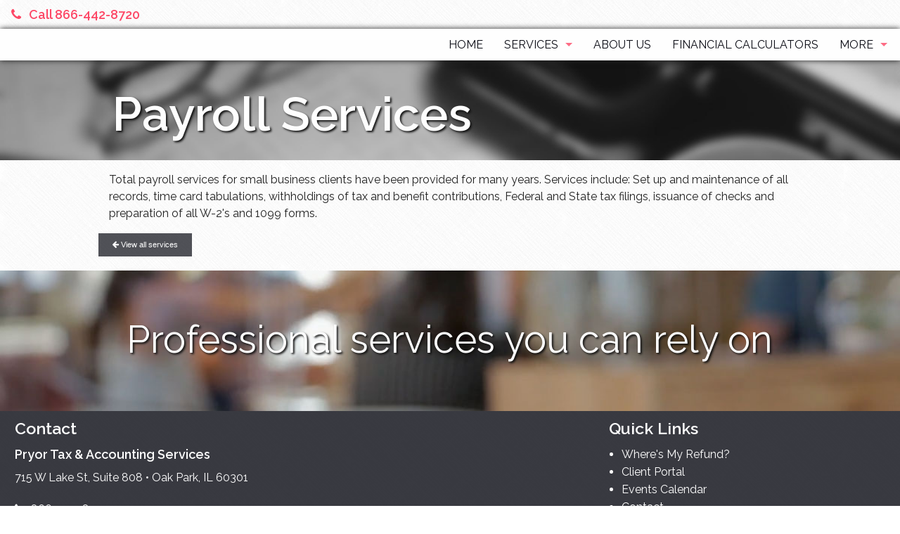

--- FILE ---
content_type: text/html; charset=UTF-8
request_url: https://benjaminedwardltd.com/our-services/payroll
body_size: 4452
content:
<!doctype html>
<html lang="en">
<head>
        <meta http-equiv="Content-Type" content="text/html; charset=UTF-8"/>
    <meta charset="utf-8">
    <meta name="viewport" content="width=device-width, initial-scale=1"/>
<!--    , maximum-scale=1.0, user-scalable=no"-->
    <title>Pryor Tax & Accounting Services : Payroll Services</title>
    <meta name="Description" content="Total payroll services for small business clients. " />
            <link rel="apple-touch-icon" sizes="57x57" href="/assets/theme/mediaslider/small-business/images/favicon/apple-icon-57x57.png">
<link rel="apple-touch-icon" sizes="60x60" href="/assets/theme/mediaslider/small-business/images/favicon/apple-icon-60x60.png">
<link rel="apple-touch-icon" sizes="72x72" href="/assets/theme/mediaslider/small-business/images/favicon/apple-icon-72x72.png">
<link rel="apple-touch-icon" sizes="76x76" href="/assets/theme/mediaslider/small-business/images/favicon/apple-icon-76x76.png">
<link rel="apple-touch-icon" sizes="114x114" href="/assets/theme/mediaslider/small-business/images/favicon/apple-icon-114x114.png">
<link rel="apple-touch-icon" sizes="120x120" href="/assets/theme/mediaslider/small-business/images/favicon/apple-icon-120x120.png">
<link rel="apple-touch-icon" sizes="144x144" href="/assets/theme/mediaslider/small-business/images/favicon/apple-icon-144x144.png">
<link rel="apple-touch-icon" sizes="152x152" href="/assets/theme/mediaslider/small-business/images/favicon/apple-icon-152x152.png">
<link rel="apple-touch-icon" sizes="180x180" href="/assets/theme/mediaslider/small-business/images/favicon/apple-icon-180x180.png">
<link rel="icon" type="image/png" sizes="192x192"  href="/assets/theme/mediaslider/small-business/images/favicon/android-icon-192x192.png">
<link rel="icon" type="image/png" sizes="32x32" href="/assets/theme/mediaslider/small-business/images/favicon/favicon-32x32.png">
<link rel="icon" type="image/png" sizes="96x96" href="/assets/theme/mediaslider/small-business/images/favicon/favicon-96x96.png">
<link rel="icon" type="image/png" sizes="16x16" href="/assets/theme/mediaslider/small-business/images/favicon/favicon-16x16.png">
<link rel="manifest" href="/assets/theme/mediaslider/small-business/images/favicon/manifest.json">
<meta name="msapplication-TileColor" content="#ffffff">
<meta name="msapplication-TileImage" content="/assets/theme/mediaslider/small-business/images/favicon/ms-icon-144x144.png">
<meta name="theme-color" content="#ffffff">        <link href="//fonts.googleapis.com/css?family=News+Cycle:400,700" rel="stylesheet">
    <link href="/assets/css/normalize.css" rel="stylesheet">
    <link href="/assets/css/foundation.min.css" rel="stylesheet">
    <link href="/assets/css/component-css/pagecontent-option1-styles.css" rel="stylesheet" type="text/css">
    <link href="/assets/theme/mediaslider/font-awesome-4.5.0/css/font-awesome.min.css" rel="stylesheet">
    <link href="/assets/theme/mediaslider/base.css?v=v6031315" rel="stylesheet">
                <link href="/assets/theme/mediaslider/small-business/css/main.css" rel="stylesheet">
            <link href="//fonts.googleapis.com/css?family=Raleway:100,300,300i,400,400i,500,500i,600,600i,700,700i,800,800i" rel="stylesheet">
        <script src="/assets/theme/mediaslider/materialize/js/jquery-2.1.1.min.js"></script>
    <script src="/assets/js/vendor/modernizr.js"></script>
                </head>
<body>
    <div id="top"></div>
    <div class="header-cta-container" id="cta">

    <div class="contact-option-cta">
                    <a href="tel:+18664428720"><i class="fa fa-phone cta-icon"></i>Call 866-442-8720</a>
            </div>


    

</div>
    
<div class="contain-to-grid sticky">
    <nav class="top-bar" data-topbar role="navigation" data-options="mobile_show_parent_link: false">
        <ul class="title-area">
            <li class="name">
                </li>
            <li class="toggle-topbar menu-icon"><a href="#" aria-label="Mobile Menu Icon" role="button"><span></span></a></li>
        </ul>
        <section class="top-bar-section">
            <ul class="right">
                                                                                                                <li><a href="/">Home</a></li>
                                                                                                                        <li class="has-dropdown">
                            <a href="/our-services">Services</a>
                            <ul class="dropdown text-left">
                                <li class="show-for-small-only">
                                    <a href="/our-services">View Services Page</a>
                                </li>
                                                                    <li>
                                        <a href="/our-services/bookkeeping">Bookkeeping</a>
                                    </li>
                                                                    <li>
                                        <a href="/our-services/financialplanning">Financial Planning</a>
                                    </li>
                                                                    <li>
                                        <a href="/our-services/financialstatements">Financial Statements</a>
                                    </li>
                                                                    <li>
                                        <a href="/our-services/individuals">Individuals</a>
                                    </li>
                                                                    <li>
                                        <a href="/our-services/payroll">Payroll Services</a>
                                    </li>
                                                                    <li>
                                        <a href="/our-services/smallbusiness">Business Tax Returns</a>
                                    </li>
                                                                    <li>
                                        <a href="/our-services/taxplanning">Tax Planning</a>
                                    </li>
                                                                    <li>
                                        <a href="/our-services/valuations">Business Valuations</a>
                                    </li>
                                                            </ul>
                        </li>
                                                                                                                        <li><a href="/about-us">About Us</a></li>
                                                                                                                        <li><a href="/financial-calculators">Financial Calculators</a></li>
                                                                <li class="has-dropdown">
                            <a href="#" aria-label="Additional Page Links" title="Additional Page Links">More</a>
                            <ul class="dropdown text-left">
                                                                                                                                                                                                                                                                                                                                                                                                                                        <li><a href="/contact-us">Contact</a></li>
                                                                                                                                                                                                                                    <li><a href="/newsletter">Newsletter</a></li>
                                                                                                                                                                                                                                    <li><a href="/online-resources">Links</a></li>
                                                                                                                                                                                                                                    <li class="has-dropdown">
                                                <a href="/additional-information">Additional Pages</a>
                                                <ul class="dropdown text-left">
                                                    <li class="show-for-small-only">
                                                        <a href="/additional-information">View Additional Pages</a>
                                                    </li>
                                                                                                            <li><a href="/additional-information/useful-news">Useful News</a></li>
                                                                                                    </ul>
                                            </li>
                                                                                                                                        </ul>
                        </li>
                                    </ul>
        </section>
    </nav>
</div><div class="parallax-container header-accent clearfloat">
    <div class="section no-pad-bot">
        <div class="center image-overlay-text">
            <div class="row collapse page-title">
                <h1>Payroll Services</h1>
            </div>
        </div>
    </div>
    <div class="parallax">
        <img src="/assets/theme/mediaslider/small-business/images/header-gray.jpg"
             alt="Dollar bills background"/>
    </div>
</div>
<div class="row page-content">
    <div class="large-12 columns">
                <div class="fr-view" id="pageContent">Total payroll services for small business clients have been provided for many years. Services include:  Set up and maintenance of all records, time card tabulations, withholdings of tax and benefit contributions, Federal and State tax filings, issuance of checks and preparation of all W-2's and 1099 forms.</div>
            </div>
</div>
    <div class="row services-buttons">
        <a href="services.php" class="button tiny"><i class="fa fa-arrow-left"></i> View all services</a>
    </div>
    <div class="parallax-container footer-accent valign-wrapper">
        <div class="section no-pad-bot">
            <div class="center image-overlay-text">
                <p class="text-center">Professional services you can rely on</p>
            </div>
        </div>
        <div class="parallax">
            <img src="/assets/theme/mediaslider/small-business/images/footer.jpg"
                 alt="Two rock climbers"/>
        </div>
    </div>
    <a href="#top" class="back-to-top" aria-label="Back to top of page"><i class="fa fa-chevron-circle-up"></i></a>
<footer class="page-footer">
        <div class="row full-width footer-static-content">
        <div class="large-6 columns">
            <h4>Contact</h4>

            <h5>Pryor Tax & Accounting Services</h5>
            <p class="address">715 W Lake St,&nbsp;Suite 808&nbsp;&bull;&nbsp;Oak Park,&nbsp;IL&nbsp;60301</p>

            <div class="row collapse">
                <div class="large-12 columns">
                    <p>
                    <a href="tel:+18664428720"><i class="fa fa-phone icon-phone"></i>866-442-8720</a>
                    
                                            <br><a href="mailto:aamedpryor@benjaminedwardltd.com"><i class="fa fa-envelope icon-phone"></i>aamedpryor@benjaminedwardltd.com</a>
                                        </p>
                </div>
            </div>
        </div>
        <div class="large-4 columns quick-links">
    <h4>Quick Links</h4>
    <ul>
        <li><a href="https://www.irs.gov/Refunds" target="_blank">Where's My Refund?</a></li>
                                    <li id="client_area">
                    <a href="#"
                       onclick="launchClientArea('pryortax')">Client Portal</a>
                </li>
                                        <li><a href="#" data-reveal-id="calendarModal" class="afsbhelper-homequickbutton-button" id="EventsCalendar">Events Calendar</a></li>
                <li><a href="contact.php">Contact</a></li>
    </ul>
</div>
            </div>
    <div class="footer-copyright">
        <div class="container">
                            <div class="large-6 columns text-center">
                    By using this website you agree to the <a href="#" data-reveal-id="modal-terms" class="white-text" id="Terms">Terms
                        of Use</a>
                </div>
                <div id="modal-terms" class="reveal-modal" data-reveal aria-labelledby="Terms" aria-hidden="true" role="dialog">
                    <div class="row">
                        <div class="large-12 columns">
                            <h3>Pryor Tax & Accounting Services Website Terms of Service</h3>
                        </div>
                        <hr>
                    </div>
                    <div class="row">
                        <div class="large-12 columns disclaimer-text">
                            This Web site is made available as a service to our clients and others for informational purposes only. These materials and information should not be considered as, or a substitute for, accounting, tax or financial advice. While it is hoped the materials provided here are helpful as background material, it is not warranted either expressly or implied as accurate or complete. You should refrain in taking any action based upon the information provided here until you have received proper counsel. <br /><br />In addition, you understand that any links to any other web site or services does not constitute endorsement of or warranty of any service, product or information provided on their site(s). These links are provided for convenience only.<br /><br />While our intent is to make transmissions to and from this web site secure, it is understood that no warranty of security can be made and that unforeseen security breaches by "hackers" is a possibility, however slight.<br /><br />Reproduction of part or all of the contents on this site in any form is prohibited other than for individual use only and it may not be shared with any third party. All content on this site is copyright protected and/or trademarked as appropriate and may not be copied, duplicated or altered in any way.<br /><br />© <script type="text/javascript"> document.write(new Date().getFullYear());</script>. All Rights Reserved.                        </div>
                    </div>
                    <a class="close-reveal-modal" aria-label="Close">&#215;</a>
                </div>
                                        <div class="large-6 columns text-center">
                    <em>&copy; 2026 Pryor Tax & Accounting Services</em>
                </div>
                    </div>
    </div>
    </footer>
<div id="calendarModal" class="reveal-modal large" data-reveal aria-labelledby="EventsCalendar" aria-hidden="true" role="dialog" data-options="closeOnBackgroundClick:false">
    <div class="large-12 columns collapse afsbhelper-calendar-container-wrap">

<!--<div class="afsbhelper-calendar-menu-wrap">
    <div class="afsbhelper-calendar-nav-item" data-calendar-view="month">Month</div>
    <div class="afsbhelper-calendar-nav-item" data-calendar-view="week">Week</div>
    <div class="afsbhelper-calendar-nav-item" data-calendar-view="list">List</div>
</div>
<div style="clear:both"></div>-->

<!-- FULL CALENDAR VIEW START -->
<div id="afsbhelper-calendar-month-wrap" class="afsbhelper-calendar-view-wrap" id="Events Calendar">
    <div class="row collapse">
    <div class="large-1 columns">
        <div class="afsbhelper-calendar-arrow-wrap-left" data-date="">
            <i class="fa fa-arrow-left afsbhelper-calendar-arrow-left"></i>
        </div>
    </div>
    <div class="large-10 columns">
        <div class="afsbhelper-calendar-month-head" id="calendar-month-name">
            January 2026        </div>
    </div>
    <div class="large-1 columns">
        <div class="afsbhelper-calendar-arrow-wrap-right" data-date="">
            <i class="fa fa-arrow-right afsbhelper-calendar-arrow-right"></i>
        </div>
    </div>
</div>

<div class="afsbhelper-calendar-full-row afsbhelper-calendar-full-daysofwk">
    <div class="large-1 columns">
        Sunday
    </div>
    <div class="large-1 columns">
        Monday
    </div>
    <div class="large-1 columns">
        Tuesday
    </div>
    <div class="large-1 columns">
        Wednesday
    </div>
    <div class="large-1 columns">
        Thursday
    </div>
    <div class="large-1 columns">
        Friday
    </div>
    <div class="large-1 columns">
        Saturday
    </div>
</div>
<span id="calendar-month-data"></span>
</div>
<!-- FULL CALENDAR VIEW END -->

<!-- WEEK VIEW START -->
<!--<div id="afsbhelper-calendar-week-wrap" class="afsbhelper-calendar-view-wrap"> -->
    <!-- </div> -->
<!-- WEEK VIEW END -->

<!-- LIST VIEW START -->
<!-- <div id="afsbhelper-calendar-list-wrap" class="afsbhelper-calendar-view-wrap"> -->
        <!-- </div> -->
<!-- LIST VIEW END -->

<!-- DAY MODAL START -->
<!--    aria-labelledby="modalTitle"-->
    <div id="dateModal" class="reveal-modal" data-reveal aria-label="calendarDayModal" aria-hidden="true" role="dialog">
        <div class="afsbhelper-calendar-day-head">(Day of the Week), (Date)</div>

<div class="afsbhelper-calendar-day-events-subhead">Events</div>

<div class="afsbhelper-calendar-day-event-list">
    <div>
        <div class="afsbhelper-calendar-day-event-title"></div>
        <div class="afsbhelper-calendar-day-event-description"></div>
    </div>
</div>        <hr>
        <div class="large-6 columns">
        <a href="#" data-reveal-id="calendarModal"><i class="fa fa-arrow-left"></i> Back to calendar</a>
        </div>
        <div class="large-6 columns text-right">
            <a class="close-reveal-modal close-reveal-day"><i class="fa fa-times"></i> Close window</a>
        </div>
    </div>
<!-- DAY MODAL END -->
    <div class="calendar-month-footer">
        <a class="close-reveal-modal close-reveal-month"><i class="fa fa-times"></i> Close calendar</a>
    </div>
</div><!-- end calendar container wrap --></div>    <script src="/assets/theme/mediaslider/materialize/js/materialize.js"></script>
    <script src="/assets/theme/mediaslider/materialize/js/init.js"></script>
    <script src="/assets/theme/mediaslider/js/jquery.waypoints.min.js"></script>
    <script src="/assets/theme/mediaslider/js/nav-fade.js"></script>
    <script src="/assets/theme/mediaslider/js/backtotop.js"></script>
    <script src="/assets/theme/mediaslider/calendar-link.js"></script>
    <script src="/assets/js/foundation.min.v2.js"></script>
    <script src="/assets/theme/mediaslider/js/iconset-trigger.js"></script>
    <script>
        $(document).foundation();
    </script>
        <script>
          (function(i,s,o,g,r,a,m){i['GoogleAnalyticsObject']=r;i[r]=i[r]||function(){
          (i[r].q=i[r].q||[]).push(arguments)},i[r].l=1*new Date();a=s.createElement(o),
          m=s.getElementsByTagName(o)[0];a.async=1;a.src=g;m.parentNode.insertBefore(a,m)
          })(window,document,'script','https://www.google-analytics.com/analytics.js','ga');
          ga('create', 'UA-52039463-1', 'auto');
          ga('send', 'pageview');
        </script>        </body>
</html>


--- FILE ---
content_type: text/css
request_url: https://benjaminedwardltd.com/assets/theme/mediaslider/small-business/css/main.css
body_size: 9224
content:
/* General Styles */


body {
    font-family: 'Raleway', sans-serif;
    font-size: 16px;
    background-image: url(../images/crossword.png);
    background-repeat: repeat;
}

h1, h2, h3, h4, h5 {
    font-family: 'Raleway', sans-serif;
    font-weight: 600;
}
h4, h5, .iconset-container>h2, .text-center  {
    font-family: 'Raleway', sans-serif;
}
.top-bar .name h1{
    font-family: 'Raleway', sans-serif;
}

nav ul a,
nav .brand-logo {
    color: #444;
}

a, a:hover {
    color: #FD4766;
}

.clearfloat {
    clear: both;
    margin: 0;
    padding: 0;
}

.row.full-width {
    min-width: 100%;
    padding: 0.5em;
    margin: 0;
}

.button-collapse {
    color: #26a69a;
}

button, .button {
    background-color: rgba(8, 9, 18, 0.7);
    border-color: #080912;
}

button:hover, .button:hover {
    background-color: rgba(8, 9, 18, 1);
}

i.fa.icon-phone {
    margin-right: 0.6em;
}

div.row.page-content {
    padding-top: 1em;
}

/*2019 Header- CTA css*/
.header-cta-container{
    text-align: right;
    padding: .45rem 1rem;
}
.header-cta-container a{
    margin: 0.5rem 0 0.5rem 1rem;
    font-size: 18px;
}

.header-cta-container a i.fa-svg:before {
    background-color: #FD4766;
}

/* Slideshow */

.multimedia-container {
    content: "";
    width: 100%;
    height: 100%;
    display: block;
    background: transparent;
    overflow: hidden;
    position: relative;
}

.multimedia-container div, .multimedia-container span, .multimedia-container ul, .multimedia-container li {
    margin: 0;
    padding: 0;
    border: 0;
    font: inherit;
    vertical-align: baseline;
}

.multimedia-container ol, .multimedia-container ul {
    list-style: none;
}

.multimedia-container article, .multimedia-container aside, .multimedia-container details, .multimedia-container figcaption, .multimedia-container figure,
.multimedia-container footer, .multimedia-container header, .multimedia-container hgroup, .multimedia-container menu, .multimedia-container nav, .multimedia-container section, .multimedia-container main {
    display: block;
}

.multimedia-hero-header-overlay {
    position: absolute;
    z-index: 2;
    /*top: 3.3rem;*/
    top: 1.3rem;
    right: 10px;
    width: 100%;
    height: 50px;
    background-color: transparent;
    color: #fefefe;
    font-size: 0.9em;
    text-shadow: #000 2px 2px 4px;
    text-align: center;
}

@media only screen and (min-width: 768px) {
    .multimedia-hero-header-overlay {
        height: 1.6em;
        text-align: right;
        font-size: 1.3em;
        background-color: transparent;
    }
}

.multimedia-hero-header-overlay i.fa {
    margin: auto 0.5em auto 1em;
}

.multimedia-hero-header-overlay-bottom  {
    position: absolute;
    z-index: 2;
    bottom: 0;
    width: 4em;
    margin-left: 48%;
    background-color: transparent;
    text-shadow: #000 2px 2px 4px;
    text-align: center;
}

.multimedia-hero-header-overlay-bottom a {
    color: #fefefe;
    opacity: 0.6;
    font-size: 3em;
}

.multimedia-hero-header-overlay-bottom a:hover {
    color: #fefefe;
    opacity: 1;
    font-size: 3em;
}

.multimedia-primary-nav {
    /* mobile first - navigation hidden by default, triggered by tap/click on navigation icon */
    float: right;
    margin-right: 5%;
    width: 44px;
    height: 100%;
    background: none;
}

.multimedia-primary-nav ul {
    position: absolute;
    bottom: 0;
    left: 0;
    width: 100%;
    -webkit-transform: translateY(-100%);
    -moz-transform: translateY(-100%);
    -ms-transform: translateY(-100%);
    -o-transform: translateY(-100%);
    transform: translateY(-100%);
}

.multimedia-primary-nav ul.is-visible {
    -webkit-transform: translateY(50px);
    -moz-transform: translateY(50px);
    -ms-transform: translateY(50px);
    -o-transform: translateY(50px);
    transform: translateY(50px);
}

.multimedia-primary-nav a {
    display: block;
    height: 50px;
    line-height: 50px;
    padding-left: 5%;
    background: transparent;
}

@media only screen and (min-width: 768px) {
    .multimedia-primary-nav {
        /* reset navigation values */
        width: auto;
        height: auto;
        background: none;
    }

    .multimedia-primary-nav ul {
        position: static;
        width: auto;
        -webkit-transform: translateY(0);
        -moz-transform: translateY(0);
        -ms-transform: translateY(0);
        -o-transform: translateY(0);
        transform: translateY(0);
        line-height: 70px;
    }

    .multimedia-primary-nav ul.is-visible {
        -webkit-transform: translateY(0);
        -moz-transform: translateY(0);
        -ms-transform: translateY(0);
        -o-transform: translateY(0);
        transform: translateY(0);
    }

    .multimedia-primary-nav li {
        display: inline-block;
        margin-left: 1em;
    }

    .multimedia-primary-nav a {
        display: inline-block;
        height: auto;
        font-weight: 600;
        line-height: normal;
        background: transparent;
        padding: .6em 1em;
    }
}

/* Slider */
.multimedia-hero {
    height: 100vh;
    min-height: 100vh;
    -webkit-font-smoothing: antialiased;
    -moz-osx-font-smoothing: grayscale;
}

.multimedia-hero img.slider-logo {
    max-width: 600px;
    height: auto;
    max-height: 300px;
}

.multimedia-hero-slider {
    position: relative;
    height: 100vh;
    overflow: hidden;
}

.multimedia-hero-slider li {
    position: absolute;
    top: 0;
    left: 0;
    width: 100%;
    height: 100%;
    min-height: 100%;
    -webkit-transform: translateX(100%);
    -moz-transform: translateX(100%);
    -ms-transform: translateX(100%);
    -o-transform: translateX(100%);
    transform: translateX(100%);
}

.multimedia-hero-slider li.selected {
    /* this is the visible slide */
    position: relative;
    -webkit-transform: translateX(0);
    -moz-transform: translateX(0);
    -ms-transform: translateX(0);
    -o-transform: translateX(0);
    transform: translateX(0);
}

.multimedia-hero-slider li.move-left {
    /* slide hidden on the left */
    -webkit-transform: translateX(-100%);
    -moz-transform: translateX(-100%);
    -ms-transform: translateX(-100%);
    -o-transform: translateX(-100%);
    transform: translateX(-100%);
}

.multimedia-hero-slider li.is-moving, .multimedia-hero-slider li.selected {
    /* the is-moving class is assigned to the slide which is moving outside the viewport */
    -webkit-transition: -webkit-transform 0.5s;
    -moz-transition: -moz-transform 0.5s;
    transition: transform 0.5s;
}

@media only screen and (min-width: 768px) {
    .multimedia-hero-slider {
        height: 100%;
    }
}

@media only screen and (min-width: 1170px) {
    .multimedia-hero-slider {
        height: 100%;
    }
}

/* Single slide style */
.multimedia-hero-slider li {
    background-position: center center;
    background-size: cover;
    background-repeat: no-repeat;
}

.multimedia-hero-slider li:first-of-type {
    background-color: #2c343b;
    background-image: url(../images/slide-1-mobile.jpg);
}

.multimedia-hero-slider li:nth-of-type(2) {
    background-color: #2c343b;
    background-image: url(../images/slide-2-mobile.jpg);
}

.multimedia-hero-slider li:nth-of-type(3) {
    background-color: #586775;
    background-image: url(../images/slide-3-mobile.jpg);
}

.multimedia-hero-slider li:nth-of-type(4) {
    background-color: #2c343b;
    background-image: url(../images/slide-4-mobile.jpg);
}

.multimedia-hero-slider li:nth-of-type(5) {
    background-color: #2c343b;
    background-image: url(../images/slide-5-mobile.jpg);
    background-position: left;
}

.multimedia-hero-slider .multimedia-full-width,
.multimedia-hero-slider .multimedia-half-width {
    position: absolute;
    width: 100%;
    height: 100%;
    z-index: 1;
    left: 0;
    top: 0;
    padding-top: 0;
    display: table-cell;
    vertical-align: middle;
    text-align: center;
    -webkit-backface-visibility: hidden;
    backface-visibility: hidden;
    -webkit-transform: translateZ(0);
    -moz-transform: translateZ(0);
    -ms-transform: translateZ(0);
    -o-transform: translateZ(0);
    transform: translateZ(0);
}

.multimedia-hero-slider .multimedia-img-container {
    display: none;
}

.multimedia-hero-slider .multimedia-img-container img {
    position: absolute;
    left: 50%;
    top: 46%;
    bottom: auto;
    right: auto;
    -webkit-transform: translateX(-50%) translateY(-50%);
    -moz-transform: translateX(-50%) translateY(-50%);
    -ms-transform: translateX(-50%) translateY(-50%);
    -o-transform: translateX(-50%) translateY(-50%);
    transform: translateX(-50%) translateY(-50%);
}

.multimedia-hero-slider .multimedia-bg-video-wrapper {
    display: none;
    position: absolute;
    top: 0;
    left: 0;
    width: 100%;
    height: 100%;
    overflow: hidden;
}

.multimedia-hero-slider .multimedia-bg-video-wrapper video {
    display: block;
    min-height: 100%;
    min-width: 100%;
    max-width: none;
    height: auto;
    width: auto;
    position: absolute;
    left: 50%;
    top: 50%;
    bottom: auto;
    right: auto;
    -webkit-transform: translateX(-50%) translateY(-50%);
    -moz-transform: translateX(-50%) translateY(-50%);
    -ms-transform: translateX(-50%) translateY(-50%);
    -o-transform: translateX(-50%) translateY(-50%);
    transform: translateX(-50%) translateY(-50%);
}

.multimedia-hero-slider h2, .multimedia-hero-slider p, .multimedia-hero-slider h1 {
    text-shadow: 0 1px 3px rgba(0, 0, 0, 0.1);
    line-height: 1.2;
    margin: 0 auto 14px;
    color: #ffffff;
    width: 90%;
}

.multimedia-hero-slider h2.dark, .multimedia-hero-slider p.dark, .multimedia-hero-slider h1.dark {
    text-shadow: 0 1px 3px rgba(255, 255, 255, 0.6);
    line-height: 1.2;
    margin: 0 auto 14px;
    color: #a02e41;
    width: 90%;
}

.multimedia-hero-slider h1 {
    font-family: 'Raleway', sans-serif;
    font-size: 3.25rem;
    text-shadow: #000 3px 3px 4px;
}

.multimedia-hero-slider h2 {
    font-size: 2.2rem;
    text-shadow: #000 2px 2px 4px;
}
@media only screen and (max-width: 1070px) {
    .multimedia-hero-slider h2 {
        font-size: 3.25rem;
        text-shadow: #000 2px 2px 4px;
        line-height: 2.5rem;
    }
}
.multimedia-hero-slider p {
    font-size: 1.6rem;
    line-height: 1.4;
    text-shadow: #000 2px 2px 4px;
}

.multimedia-hero-slider .multimedia-btn {
    display: inline-block;
    padding: 1.2em 1.4em;
    margin-top: .8em;
    background-color: rgba(253,71,102,.8);
    font-size: 0.8rem;
    font-weight: 700;
    letter-spacing: 1px;
    color: #fefefe;
    text-transform: uppercase;
    -webkit-transition: background-color 0.2s;
    -moz-transition: background-color 0.2s;
    transition: background-color 0.2s;
}

nav {
    background: transparent;
    box-shadow: none;
    width: auto;
}

.multimedia-hero-slider .multimedia-btn.secondary {
    background-color: rgba(22, 26, 30, 0.8);
}

.multimedia-hero-slider .multimedia-btn:nth-of-type(2) {
    margin-left: 1em;
}

.multimedia-hero-slider .multimedia-btn:hover {
    background-color: rgba(8, 9, 18, 1);
}

.multimedia-hero-slider .multimedia-btn.secondary:hover {
    background-color: #161a1e;
}

@media only screen and (max-width: 767px) {

    .multimedia-hero img.slider-logo {
        padding-top: 1rem;
        padding-bottom: .75rem;
        max-width: 99%;
        max-height: 175px;
    }
}

@media only screen and (min-width: 768px) {

    .multimedia-hero img.slider-logo {
        padding-top: 1rem;
        padding-bottom: 1rem;
        max-width: 99%;
        max-height: 200px;
    }

    .multimedia-hero-slider li:nth-of-type(2) {
       background-image: url(../images/slide-2.jpg);

    }

    .multimedia-hero-slider li:nth-of-type(3) {
        background-image: url(../images/slide-3.jpg);

    }

    .multimedia-hero-slider li:nth-of-type(4) {
        background-image: url(../images/slide-4.jpg);
    }

    .multimedia-hero-slider li:nth-of-type(5) {
        background-image: url(../images/slide-5.jpg);
    }

    .multimedia-hero-slider .multimedia-full-width,
    .multimedia-hero-slider .multimedia-half-width {
        padding-top: 150px;
    }

    .multimedia-hero-slider .multimedia-bg-video-wrapper {
        display: block;
    }

    .multimedia-hero-slider .multimedia-half-width {
        width: 45%;
    }

    .multimedia-hero-slider .multimedia-half-width:first-of-type {
        left: 5%;
    }

    .multimedia-hero-slider .multimedia-half-width:nth-of-type(2) {
        right: 5%;
        left: auto;
    }

    .multimedia-hero-slider .multimedia-img-container {
        display: block;
    }

    .multimedia-hero-slider h2, .multimedia-hero-slider p {
        max-width: 100%;
    }

    .multimedia-hero-slider h2 {
        font-size: 2.4em;
        font-weight: 500;
    }

    .multimedia-hero-slider .multimedia-btn {
        font-size: 1.2rem;
    }
}

@media only screen and (min-width: 1170px) {
    .multimedia-hero-slider .multimedia-full-width,
    .multimedia-hero-slider .multimedia-half-width {
        display: table-cell;
        vertical-align: middle;
    }

    .multimedia-hero-slider h2, .multimedia-hero-slider p {
        margin-bottom: 20px;
    }

    .multimedia-hero-slider h2 {
        font-size: 2.65em;
        margin-bottom: 5px;
        line-height: 1;
    }

    .multimedia-hero-slider p {
        font-size: 1.75rem;
        font-weight: 500;
    }
}

/* Slide animation */

@media only screen and (min-width: 768px) {
    .multimedia-hero-slider .multimedia-half-width {
        opacity: 0;
        -webkit-transform: translateX(40px);
        -moz-transform: translateX(40px);
        -ms-transform: translateX(40px);
        -o-transform: translateX(40px);
        transform: translateX(40px);
    }

    .multimedia-hero-slider .move-left .multimedia-half-width {
        -webkit-transform: translateX(-40px);
        -moz-transform: translateX(-40px);
        -ms-transform: translateX(-40px);
        -o-transform: translateX(-40px);
        transform: translateX(-40px);
    }

    .multimedia-hero-slider .selected .multimedia-half-width {
        /* visible slide */
        opacity: 1;
        -webkit-transform: translateX(0);
        -moz-transform: translateX(0);
        -ms-transform: translateX(0);
        -o-transform: translateX(0);
        transform: translateX(0);
    }

    .multimedia-hero-slider .is-moving .multimedia-half-width {
        /* slide moving outside the viewport
        wait for the end of the transition on the <li> parent before set opacity to 0 and translate to 40px/-40px */
        -webkit-transition: opacity 0s 0.5s, -webkit-transform 0s 0.5s;
        -moz-transition: opacity 0s 0.5s, -moz-transform 0s 0.5s;
        transition: opacity 0s 0.5s, transform 0s 0.5s;
    }

    .multimedia-hero-slider li.selected.from-left .multimedia-half-width:nth-of-type(2),
    .multimedia-hero-slider li.selected.from-right .multimedia-half-width:first-of-type {
        /* selected slide - different animation if it's entering from left or right */
        -webkit-transition: opacity 0.4s 0.2s, -webkit-transform 0.5s 0.2s;
        -moz-transition: opacity 0.4s 0.2s, -moz-transform 0.5s 0.2s;
        transition: opacity 0.4s 0.2s, transform 0.5s 0.2s;
    }

    .multimedia-hero-slider li.selected.from-left .multimedia-half-width:first-of-type,
    .multimedia-hero-slider li.selected.from-right .multimedia-half-width:nth-of-type(2) {
        /* selected slide - different animation if it's entering from left or right */
        -webkit-transition: opacity 0.4s 0.4s, -webkit-transform 0.5s 0.4s;
        -moz-transition: opacity 0.4s 0.4s, -moz-transform 0.5s 0.4s;
        transition: opacity 0.4s 0.4s, transform 0.5s 0.4s;
    }

    .multimedia-hero-slider .multimedia-full-width h2,
    .multimedia-hero-slider .multimedia-full-width p,
    .multimedia-hero-slider .multimedia-full-width .multimedia-btn {
        opacity: 0;
        -webkit-transform: translateX(100px);
        -moz-transform: translateX(100px);
        -ms-transform: translateX(100px);
        -o-transform: translateX(100px);
        transform: translateX(100px);
    }

    .multimedia-hero-slider .move-left .multimedia-full-width h2,
    .multimedia-hero-slider .move-left .multimedia-full-width p,
    .multimedia-hero-slider .move-left .multimedia-full-width .multimedia-btn {
        opacity: 0;
        -webkit-transform: translateX(-100px);
        -moz-transform: translateX(-100px);
        -ms-transform: translateX(-100px);
        -o-transform: translateX(-100px);
        transform: translateX(-100px);
    }

    .multimedia-hero-slider .selected .multimedia-full-width h2,
    .multimedia-hero-slider .selected .multimedia-full-width p,
    .multimedia-hero-slider .selected .multimedia-full-width .multimedia-btn {
        /* this is the visible slide */
        opacity: 1;
        -webkit-transform: translateX(0);
        -moz-transform: translateX(0);
        -ms-transform: translateX(0);
        -o-transform: translateX(0);
        transform: translateX(0);
    }

    .multimedia-hero-slider li.is-moving .multimedia-full-width h2,
    .multimedia-hero-slider li.is-moving .multimedia-full-width p,
    .multimedia-hero-slider li.is-moving .multimedia-full-width .multimedia-btn {
        /* slide moving outside the viewport
        wait for the end of the transition on the li parent before set opacity to 0 and translate to 100px/-100px */
        -webkit-transition: opacity 0s 0.5s, -webkit-transform 0s 0.5s;
        -moz-transition: opacity 0s 0.5s, -moz-transform 0s 0.5s;
        transition: opacity 0s 0.5s, transform 0s 0.5s;
    }

    .multimedia-hero-slider li.selected h2 {
        -webkit-transition: opacity 0.4s 0.2s, -webkit-transform 0.5s 0.2s;
        -moz-transition: opacity 0.4s 0.2s, -moz-transform 0.5s 0.2s;
        transition: opacity 0.4s 0.2s, transform 0.5s 0.2s;
    }

    .multimedia-hero-slider li.selected p {
        -webkit-transition: opacity 0.4s 0.3s, -webkit-transform 0.5s 0.3s;
        -moz-transition: opacity 0.4s 0.3s, -moz-transform 0.5s 0.3s;
        transition: opacity 0.4s 0.3s, transform 0.5s 0.3s;
    }

    .multimedia-hero-slider li.selected .multimedia-btn {
        -webkit-transition: opacity 0.4s 0.4s, -webkit-transform 0.5s 0.4s, background-color 0.2s 0s;
        -moz-transition: opacity 0.4s 0.4s, -moz-transform 0.5s 0.4s, background-color 0.2s 0s;
        transition: opacity 0.4s 0.4s, transform 0.5s 0.4s, background-color 0.2s 0s;
    }
}

/* Slider navigation */
.multimedia-slider-nav {
    position: absolute;
    width: 100%;
    bottom: 0;
    z-index: 2;
    text-align: center;
    height: 10px;
    background-color: transparent;
}

.multimedia-slider-nav nav, .multimedia-slider-nav ul, .multimedia-slider-nav li, .multimedia-slider-nav a {
    height: 100%;
}

.multimedia-slider-nav nav {
    display: inline-block;
    position: relative;
    bottom: 20px;
    float: right;
    margin-right: 1em;
}

.multimedia-slider-nav .multimedia-marker {
    position: absolute;
    bottom: 0;
    left: 0;
    width: 24px;
    height: 100%;
    color: #ffffff;
    background-color: transparent;
}

.multimedia-slider-nav .multimedia-marker.item-2 {
    -webkit-transform: translateX(100%);
    -moz-transform: translateX(100%);
    -ms-transform: translateX(100%);
    -o-transform: translateX(100%);
    transform: translateX(100%);
}

.multimedia-slider-nav .multimedia-marker.item-3 {
    -webkit-transform: translateX(200%);
    -moz-transform: translateX(200%);
    -ms-transform: translateX(200%);
    -o-transform: translateX(200%);
    transform: translateX(200%);
}

.multimedia-slider-nav .multimedia-marker.item-4 {
    -webkit-transform: translateX(300%);
    -moz-transform: translateX(300%);
    -ms-transform: translateX(300%);
    -o-transform: translateX(300%);
    transform: translateX(300%);
}

.multimedia-slider-nav .multimedia-marker.item-5 {
    -webkit-transform: translateX(400%);
    -moz-transform: translateX(400%);
    -ms-transform: translateX(400%);
    -o-transform: translateX(400%);
    transform: translateX(400%);
}

.multimedia-slider-nav ul::after {
    clear: both;
    content: "";
    display: table;
}

.multimedia-slider-nav li {
    display: inline-block;
    float: left;
    margin: auto 0.2em;
    background-color: transparent;
    height: 16px;
    width: 16px;
    padding: 4px;
}

.multimedia-slider-nav li a {
    background-color: #cacaca;
    height: 16px;
    width: 16px;
    padding: 4px;
}

.multimedia-slider-nav li.selected a {
    background-color: #fefefe;
    height: 16px;
    width: 16px;
}

.no-touch .multimedia-slider-nav li.selected a:hover {
    background-color: #fefefe;
}

.multimedia-slider-nav a {
    display: block;
    position: relative;
    padding-top: 10px;
    font-size: 1em;
    color: #a8b4be;
    border-radius: 10px;
    -webkit-transition: background-color 0.2s;
    -moz-transition: background-color 0.2s;
    transition: background-color 0.2s;
}

.multimedia-slider-nav a::before {
    content: '';
    position: absolute;
    width: 16px;
    height: 16px;
    top: 8px;
    left: 50%;
    right: auto;
    -webkit-transform: translateX(-50%);
    -moz-transform: translateX(-50%);
    -ms-transform: translateX(-50%);
    -o-transform: translateX(-50%);
    transform: translateX(-50%);

}

.no-touch .multimedia-slider-nav a:hover {
    background-color: #fd4766;
}

.multimedia-slider-nav li:first-of-type a::before {

}

.multimedia-slider-nav li.selected:first-of-type a::before {

}

.multimedia-slider-nav li:nth-of-type(2) a::before {

}

.multimedia-slider-nav li.selected:nth-of-type(2) a::before {

}

.multimedia-slider-nav li:nth-of-type(3) a::before {

}

.multimedia-slider-nav li.selected:nth-of-type(3) a::before {

}

.multimedia-slider-nav li:nth-of-type(4) a::before {

}

.multimedia-slider-nav li.selected:nth-of-type(4) a::before {

}

.multimedia-slider-nav li:nth-of-type(5) a::before {

}

.multimedia-slider-nav li.selected:nth-of-type(5) a::before {

}

@media only screen and (min-width: 768px) {
    .multimedia-slider-nav {
        height: 24px;
    }

    .multimedia-slider-nav .multimedia-marker,
    .multimedia-slider-nav li {
        width: 24px;
    }

    .multimedia-slider-nav a {
        padding-top: 0;
    }

    .multimedia-slider-nav a::before {
        top: 5px;
    }
}

/* Noscript styles */

.no-js .multimedia-hero-slider li {
    display: none;
}

.no-js .multimedia-hero-slider li.selected {
    display: block;
}

.no-js .multimedia-slider-nav {
    display: none;
}

img.logo-image {
    width: 80%;
    height: 60%;
    max-width: 600px;
    max-height: 300px;
    overflow: hidden;
}

/* Main page */

.parallax-container {
    position: relative;
    overflow: hidden;
    height: 500px;
}

.parallax {
    position: absolute;
    top: 0;
    left: 0;
    right: 0;
    bottom: 0;
    z-index: -1;
}

.parallax img {
    display: none;
    position: absolute;
    left: 50%;
    bottom: 0;
    min-width: 100%;
    min-height: 100%;
    -webkit-transform: translate3d(0, 0, 0);
    transform: translate3d(0, 0, 0);
    -webkit-transform: translateX(-50%);
    transform: translateX(-50%);/**/
}
/*fix to keep imgs from warping on mobile*/
@media only screen and (max-width: 600px) {
    .parallax img {
        max-width: inherit !important;
        max-height: 380px;
    }
}

.pin-top, .pin-bottom {
    position: relative;
}

.pinned {
    position: fixed !important;
}
#jsGoogleMapLink {
    width: 100% !important;
    float: left;
    margin: 1rem 0 0 0 !important;
    clear: both;
    text-align: center;
}

/*********************
  Transition Classes
**********************/
ul.staggered-list li {
    opacity: 0;
}

.fade-in {
    opacity: 0;
    -webkit-transform-origin: 0 50%;
    transform-origin: 0 50%;
}

/*********************
  Media Query Classes
**********************/
@media only screen and (max-width: 600px) {
    .hide-on-small-only, .hide-on-small-and-down {
        display: none !important;
    }
}

@media only screen and (max-width: 992px) {
    .hide-on-med-and-down {
        display: none !important;
    }
}

@media only screen and (min-width: 601px) {
    .hide-on-med-and-up {
        display: none !important;
    }
}

@media only screen and (min-width: 600px) and (max-width: 992px) {
    .hide-on-med-only {
        display: none !important;
    }
}

@media only screen and (min-width: 993px) {
    .hide-on-large-only {
        display: none !important;
    }
}

@media only screen and (min-width: 993px) {
    .show-on-large {
        display: block !important;
    }
}

@media only screen and (min-width: 600px) and (max-width: 992px) {
    .show-on-medium {
        display: block !important;
    }
}

@media only screen and (max-width: 600px) {
    .show-on-small {
        display: block !important;
    }
}

@media only screen and (min-width: 601px) {
    .show-on-medium-and-up {
        display: block !important;
    }
}

@media only screen and (max-width: 992px) {
    .show-on-medium-and-down {
        display: block !important;
    }
}

@media only screen and (max-width: 600px) {
    .center-on-small-only {
        text-align: center;
    }
}

.container {
    margin: 0 auto;
    max-width: 1280px;
    width: 90%;
}

@media only screen and (min-width: 601px) {
    .container {
        width: 85%;
    }
}

@media only screen and (min-width: 993px) {
    .container {
        width: 70%;
    }
}

.container .row {
    margin-left: -0.75rem;
    margin-right: -0.75rem;
}

.section {
    padding-top: 1rem;
    padding-bottom: 1rem;
}

.section.no-pad {
    padding: 0;
}

.section.no-pad-bot {
    padding-bottom: 0;
}

.section.no-pad-top {
    padding-top: 0;
}

.parallax-container {
    min-height: 380px;
    line-height: 0;
    height: auto;
    color: rgba(255, 255, 255, .9);
}

.parallax-container.header-accent {
    min-height: 110px;
    max-height: 200px;
    line-height: 0;
    height: auto;
    color: rgba(255, 255, 255, .9);
}

.parallax-container.header-accent h1 {
    color: rgba(255, 255, 255, .9);
    line-height: 0;
}

.parallax-container.footer-accent {
    min-height: 200px;
    line-height: 0;
    height: auto;
    color: rgba(255, 255, 255, .9);
}

.parallax-container .section {
    width: 100%;
}

@media only screen and (max-width: 992px) {
    .parallax-container .section {
        position: relative;
        top: 40%;
    }

    #index-banner .section {
        top: 10%;
    }
}

@media only screen and (max-width: 600px) {
    #index-banner .section {
        top: 0;
    }
}

.container.wide {
    width: 100%;
    margin: 0;
    text-align: center;
    padding: 0 1em;
}

.section.wide {
    width: 100%;
    margin: 0;
    text-align: center;
    padding: 1em;
}

.image-overlay {
    font-size: 6em;
}

.image-overlay .row.collapse.page-title {
    margin: 0;
    padding: 0;
    line-height: 0;
}

.image-overlay-text {
    padding: 0.6rem;
}

.image-overlay-text .page-title h1 {
    padding-left: 0.3em;
    color: #fefefe;
    font-size: 4.25em;
    line-height: 1.4;
    text-shadow: #111 2px 2px 3px;

}
.image-overlay-text h3,
.image-overlay-text p {
    font-weight: normal;
    font-style: normal;
    color: #fefefe;
    font-size: 3.38em;
    line-height: 1.0;
    font-family: 'Raleway', sans-serif;
}
@media only screen and (max-width: 992px) {
    .image-overlay-text h3,
    .image-overlay-text p {
        font-weight: normal;
        font-style: normal;
        color: #fefefe;
        font-size: 3.5em;
        line-height: 1.0;
        text-shadow: #111 2px 2px 3px;
        font-family: 'Raleway', sans-serif;
    }
}

.icon-block h2 i {
    font-size: 2em;
}

.service-category-title-home {
    font-size: 1.6em;
    font-weight: bold;
}

div.afsbhelper-contact-form-wrap {
    text-align: left;
}

div.afsbhelper-contact-form-wrap label {
    margin-bottom: 0;
}

input.afsbhelper-contact-form-input {
    padding: 0.4em;
}

textarea.contact-comments {
    height: 10em;
}

div#jsGoogleMap {
    width: 100%;
    height: 100%;
    min-height: 22em;
    max-height: 22em;
    margin-top: 1.5em;
    border: 1px solid #080912;
}

div.g-recaptcha {
    margin-bottom: 1em;
}

.button.contact-submit {
    font-size: 0.9em;
    margin-top: 0.8em;
}

.light, footer.page-footer .footer-copyright {
    font-weight: 300;
}

.thin {
    font-weight: 200;
}

.flow-text {
    font-weight: 300;
}

@media only screen and (min-width: 360px) {
    .flow-text {
        font-size: 1.2rem;
    }
}

@media only screen and (min-width: 390px) {
    .flow-text {
        font-size: 1.224rem;
    }
}

@media only screen and (min-width: 420px) {
    .flow-text {
        font-size: 1.248rem;
    }
}

@media only screen and (min-width: 450px) {
    .flow-text {
        font-size: 1.272rem;
    }
}

@media only screen and (min-width: 480px) {
    .flow-text {
        font-size: 1.296rem;
    }
}

@media only screen and (min-width: 510px) {
    .flow-text {
        font-size: 1.32rem;
    }
}

@media only screen and (min-width: 540px) {
    .flow-text {
        font-size: 1.344rem;
    }
}

@media only screen and (min-width: 570px) {
    .flow-text {
        font-size: 1.368rem;
    }
}

@media only screen and (min-width: 600px) {
    .flow-text {
        font-size: 1.392rem;
    }
}

@media only screen and (min-width: 630px) {
    .flow-text {
        font-size: 1.416rem;
    }
}

@media only screen and (min-width: 660px) {
    .flow-text {
        font-size: 1.44rem;
    }
}

@media only screen and (min-width: 690px) {
    .flow-text {
        font-size: 1.464rem;
    }
}

@media only screen and (min-width: 720px) {
    .flow-text {
        font-size: 1.488rem;
    }
}

@media only screen and (min-width: 750px) {
    .flow-text {
        font-size: 1.512rem;
    }
}

@media only screen and (min-width: 780px) {
    .flow-text {
        font-size: 1.536rem;
    }
}

@media only screen and (min-width: 810px) {
    .flow-text {
        font-size: 1.56rem;
    }
}

@media only screen and (min-width: 840px) {
    .flow-text {
        font-size: 1.584rem;
    }
}

@media only screen and (min-width: 870px) {
    .flow-text {
        font-size: 1.608rem;
    }
}

@media only screen and (min-width: 900px) {
    .flow-text {
        font-size: 1.632rem;
    }
}

@media only screen and (min-width: 930px) {
    .flow-text {
        font-size: 1.656rem;
    }
}

@media only screen and (min-width: 960px) {
    .flow-text {
        font-size: 1.68rem;
    }
}

@media only screen and (max-width: 360px) {
    .flow-text {
        font-size: 1.2rem;
    }
}

.valign-wrapper {
    display: -webkit-flex;
    display: -ms-flexbox;
    display: flex;
    -webkit-align-items: center;
    -ms-flex-align: center;
    align-items: center;
}

.valign-wrapper .valign {
    display: block;
}


/* Home page page content */

.home-content-container, .home-contact-container {
    margin: 3em auto 3em auto;
}

.home-contact-address p {
    font-size: 2em;
    line-height: 2.2;
}

/* Offset for anchor */
:target:before {
    content: "";
    display: block;
    height: 100px;
    margin: -100px 0 0;
}

/* Home Page Iconset */

.iconset-container {
    float: unset;
    width: 100%;
    min-width: 100%;
    margin: 3em auto 3em auto;
    text-align: center;
}

.icon-block {
    display: inline-block;
    vertical-align: top;
    border: 2px solid #777;
    border-radius: 50%;
    padding: 1em;
    width: 220px;
    height: 220px;
    margin: 1em;
    transition: border 0.5s ease, background-color 0.5s ease;
    background-color: rgba(200, 200, 200, 0.5);
}

.icon-block h2 {
    color: #080912;
    font-size: 2.2em;
    opacity: 0.8;
    padding-top: 0.4em;
}

.icon-block:hover {
    background-color: rgba(253, 71, 102, 0.20);
    border: 2px solid #080912;
}

.icon-block:hover h2 {
    opacity: 1;
}
.icon-block h4.icon-home-subhead,
.icon-block p.icon-home-subhead {
    color: #080912;
    font-size: 1.125em;
    font-weight: 500;
    font-style: normal;
    margin: 0;
}

.icon-block p {
    font-size: 0.9em;
    font-style: italic;
    color: #222;
}

/* Slide in effect */

.iconset-container-hidden {
    visibility: hidden;
}

.iconset-container-slide-right {
    visibility: visible;
    animation-name: iconset-container-slide-right;
    -webkit-animation-name: iconset-container-slide-right;
    animation-duration: 0.4s;
    -webkit-animation-duration: 0.4s;
    animation-timing-function: ease-in-out;
    -webkit-animation-timing-function: ease-in-out;
}

@keyframes iconset-container-slide-right {
    0% {
        transform: translateX(-150%);
        opacity: 0;
    }
    100% {
        transform: translateX(0%);
        opacity: 1;
    }
}

@-webkit-keyframes iconset-container-slide-right {
    0% {
        -webkit-transform: translateX(-150%);
        opacity: 0;
    }
    100% {
        -webkit-transform: translateX(0%);
        opacity: 1;
    }
}

/* Financial Calculators */

.calculator-container {
    padding: 2rem;
}

h3.calc-title {
    color: #222222;
    border-bottom: 1px dotted #666;
}

ul.calculator-list li {
    display: block;
    width: 100%;
    padding: 0.2rem;
}

ul.calculator-list li:before {
    font-family: FontAwesome;
    content: "\f1ec";
    color: #666666;
    margin-right: 0.3rem;
}

ul.calculator-list li > a:hover {
    border-bottom: 1px dotted #080912;
}

ul.calculator-list li > a:hover:after {
    font-family: FontAwesome;
    content: "\f08e";
    color: #080912;
    margin-left: 0.3rem;
}

.calc-type {
    color: #777;
}

/* Links */

.links-container {
    padding-bottom: 4em;
}

.afsbpage-link-category-title {
    margin-top: 1em;
    border-bottom: 1px dotted #777;
}

.afsbpage-link-list-item {
    margin: 0.4em 0 0.4em 1em;
    font-size: 1em;
}

.afsbpage-link-list-item i.fa {
    margin-right: 0.4em;
    color: #777;
    font-size: 1.2em;
}

.afsbpage-link-list-item a {
    font-size: 1.4em;
}

.afsbpage-link-short-description {
    margin-left: 2em;
}

/* Additional Pages */

.addtlpages-container {
    padding-bottom: 4em;
}

.afsbpage-additional-pages-category-title {
    margin-top: 1em;
    border-bottom: 1px dotted #777;
}

.afsbpage-additional-pages-page-title a {
    color: #080912;
    margin: 0.4em 0 0.4em 1em;
    font-size: 1.6em;
}

.afsbpage-additional-pages-page-title a:hover {
    text-decoration: underline;
}

.afsbpage-additional-pages-page-description {
    margin-left: 2em;
    padding-bottom: 1em;
}

/*ServicePLUS */

div.serviceplus-container label {
    font-weight: bold;
    font-size: 1em;
    padding-top: 0.4em;
}

div.form-required-notice {
    padding-bottom: 1em;
}

span.required {
    color: #900;
    font-size: 1.4em;
    line-height: 0;
}

/* Newsletters */

div.alert-box.alert h2 {
    color: #fefefe;
}

h2.nl_title {
    font-size: 2rem;
}

h3.nl_heading {
    font-size: 1.5rem;
}

ul.nl_contents {
    list-style-type: none;
    margin: 0.5rem 0.5rem 2em 0.5rem;
}

ul.nl_contents li:before {
    list-style-type: none;
    font-family: FontAwesome;
    content: "\f138";
    color: #080912;
    margin-right: 1rem;
}

ul.nl_contents li a {
    color: #080912;
}

.nl_cap {
    font-size: 3rem;
    font-weight: bold;
    color: #080912;
    line-height: 1;
    float: left;
    margin-right: 0.5rem;
}

.newsletter-article > h2 {
    color: #080912;
    font-size: 1.6rem;
    font-weight: bold;
    border-bottom: 1px solid #777;
    margin-bottom: 0.25rem;
}

/* Tables and table data */
.row.newsletter-current-container {
    max-width: 690px;
    margin: 0 auto;
}

/* Footer */

footer.page-footer {
    margin-top: 20px;
    padding-top: 20px;
    background-color: rgba(8, 9, 18, 0.8);
    color: #fefefe;
}

footer.page-footer h5, footer.page-footer a {
    color: #fefefe;
}

footer.page-footer a:hover {
    border-bottom: 1px dotted #fefefe;
}

footer.page-footer a.social-networking-footer:hover {
    border-bottom: none;
}

footer.page-footer .footer-copyright {
    overflow: hidden;
    height: 50px;
    line-height: 50px;
    color: rgba(255, 255, 255, 0.8);
    background-color: rgba(51, 51, 51, 0.08);
}

footer h4 {
    color: #fefefe;
}

footer {
    font-size: 0.8em;
}

footer.page-footer {
    margin: 0;
    padding: 0;
}

footer i.fa {
    margin: auto 0.5em auto 0;
}

footer a.social-networking-footer {
    font-size: 3em;
}

footer .footer-message {
    padding: 1em 0 1.4em 0;
    margin-bottom: 1em;
    background-color: rgba(51, 51, 51, 0.08);
}

footer .footer-static-content {
    padding-top: 2em;
}

/* Back to top */

.back-to-top {
    display: inline-block;
    color: #fefefe;
    height: 40px;
    width: 40px;
    position: fixed;
    bottom: 20px;
    right: 10px;
    box-shadow: 0 0 10px rgba(0, 0, 0, 0.05);
    /* image replacement properties */
    overflow: hidden;
    text-indent: 100%;
    white-space: nowrap;
    background: rgba(253, 71, 102, .80) url(../images/back-to-top-arrow.svg) no-repeat center 50%;
    visibility: hidden;
    opacity: 0;
    -webkit-transition: opacity .3s 0s, visibility 0s .3s;
    -moz-transition: opacity .3s 0s, visibility 0s .3s;
    transition: opacity .3s 0s, visibility 0s .3s;
}

.back-to-top.back-to-top-is-visible, .back-to-top.back-to-top-fade-out, .no-touch .back-to-top:hover {
    -webkit-transition: opacity .3s 0s, visibility 0s 0s;
    -moz-transition: opacity .3s 0s, visibility 0s 0s;
    transition: opacity .3s 0s, visibility 0s 0s;
}

.back-to-top.back-to-top-is-visible {
    /* the button becomes visible */
    visibility: visible;
    opacity: 1;
}

.back-to-top.back-to-top-fade-out {
    /* if the user keeps scrolling down, the button is out of focus and becomes less visible */
    opacity: .5;
}

.no-touch .back-to-top:hover {
    background-color: #080912;
    opacity: 1;
}

@media only screen and (min-width: 768px) {
    .back-to-top {
        right: 20px;
        bottom: 20px;
    }
}

@media only screen and (min-width: 1024px) {
    .back-to-top {
        height: 60px;
        width: 60px;
        right: 30px;
        bottom: 30px;
    }
}

/* Top Bar */

/* Navigation */

.contain-to-grid {
    width: 100%;
    clear: both;
}

.contain-to-grid:hover {
    opacity: 100;
}

.top-bar .toggle-topbar.menu-icon a::after {

}

.top-bar:not(.expanded) {
    width: 100%;
    min-width: 100%;
    height: 2.8rem;
    line-height: 3.6rem;
    z-index: 9;
    background-color: #fefefe !important;
    box-shadow: 0 0 0.5rem #222;
}

.top-bar .name h1 a {
    color: #080912;
    font-size: 1.3em;
    line-height: 2;
}

.top-bar .toggle-topbar.menu-icon a {
    color: #080912 !important;
}

.top-bar .toggle-topbar.menu-icon a {
    height: 34px;
    line-height: 33px;
    padding: 0;
    padding-right: 30px;
    color: #080912;
    position: relative;
}

.top-bar-section li:not(.has-form) a:not(.button) {
    background-color: #fefefe;
    padding: 0.2rem 0.6rem;
    margin: 0;
    color: #080912;
    text-transform: uppercase;
    border-bottom: 1px dotted #080912;
}

.top-bar-section li:not(.has-form):hover a:not(.button):hover {
    background-color: rgba(253, 71, 102, .80);
    color: #fefefe;
}

.top-bar-section {
    padding: 0 0.2rem 0.5rem 0.2rem;
}

.top-bar-section ul.nav-static-right li {
    line-height: 2;
    font-size: 1.2em;
    height: 3.2rem;
    overflow: hidden;
}

.top-bar-section li {

}

.top-bar-section ul li > a {
    font-size: 0.86rem;
    margin: 0;
    color: #080912;
}

.top-bar-section .has-dropdown > a:after {
    border-color: #080912 rgba(0, 0, 0, 0) rgba(0, 0, 0, 0);
}

.top-bar-section li a:not(.button) {
    background: #fefefe;
    color: #080912;
}

.top-bar-section li a:not(.button):hover {
    background: rgba(253,71,102,0.8);
    color: #fefefe ;
}

.top-bar-section ul li.active > a,
.top-bar-section ul li {
    background: #fefefe;
}

.top-bar-section ul li.active > a:hover {
    background: #080912;
}

.top-bar ul.dropdown {
    width: 100%;
}

.top-bar-section ul.dropdown li a {
    padding: 0.25rem;
    border-bottom: 1px dotted #080912;
}

.top-bar-section ul.dropdown li a:hover {

}

.logo-nav > a > img {
    width: auto;
    height: 4rem;
    -ms-interpolation-mode: bicubic;
}

.logo-text-container {
    font-size: 1.3rem;
    color: #080912;
    max-width: 40rem;
    display: block;
    padding: 1rem 0 0 0.5rem;
}

/* Wrapped around .top-bar to contain to grid width */
.contain-to-grid {
    width: 100%;
    background: #fefefe;
}

.contain-to-grid .top-bar {
    margin-bottom: 0;
}

.fixed {
    width: 100%;
    left: 0;
    position: fixed;
    top: 0;
    z-index: 99;
}

.fixed.expanded:not(.top-bar) {
    overflow-y: auto;
    height: auto;
    width: 100%;
    max-height: 100%;
}

.fixed.expanded:not(.top-bar) .title-area {
    position: fixed;
    width: 100%;
    z-index: 99;
}

.fixed.expanded:not(.top-bar) .top-bar-section {
    z-index: 98;
    margin-top: 2.8125rem;
}

.top-bar {
    overflow: hidden;
    height: 2.8125rem;
    line-height: 2.8125rem;
    position: relative;
    background: #fafafa;
    margin-bottom: 0;
}

.top-bar ul {
    margin-bottom: 0;
    list-style: none;
}

.top-bar .row {
    max-width: none;
}

.top-bar .toggle-topbar {
    position: absolute;
    right: 0;
    top: 0;
}

.top-bar .toggle-topbar a {
    color: #FFFFFF;
    text-transform: uppercase;
    font-size: 0.8125rem;
    font-weight: bold;
    position: relative;
    display: block;
    padding: 0 0.9375rem;
    height: 2.8125rem;
    line-height: 2.8125rem;
}

.top-bar .toggle-topbar.menu-icon {
    top: 50%;
    margin-top: -16px;
}

.top-bar .toggle-topbar.menu-icon a {
    height: 34px;
    line-height: 33px;
    padding: 0 2.5rem 0 0.9375rem;
    color: #FFFFFF;
    position: relative;
}

.top-bar .toggle-topbar.menu-icon a span::after {
    content: "";
    position: absolute;
    display: block;
    height: 0;
    top: 50%;
    margin-top: -8px;
    right: 0.9375rem;
    box-shadow: 0 0 0 1px #080912, 0 7px 0 1px #080912, 0 14px 0 1px #080912;
    width: 16px;
}

.top-bar .toggle-topbar.menu-icon a span:hover:after {
    box-shadow: 0 0 0 1px "", 0 7px 0 1px "", 0 14px 0 1px "";
}

.top-bar.expanded {
    height: auto;
    background: transparent;
}

.top-bar.expanded .title-area {
    background-color: #eaeaea;
}

.top-bar.expanded .toggle-topbar a {
    color: #080912;
}

.top-bar.expanded .toggle-topbar a span::after {
    box-shadow: 0 0 0 1px #080912, 0 7px 0 1px #080912, 0 14px 0 1px #080912;
}

.top-bar-section ul li > a {
    display: block;
    width: 100%;
    font-family: 'Raleway', sans-serif;
    color: #080912;
    padding: 12px 0 12px 0;
    padding-left: 0.9375rem;
    font-size: 1rem;
    font-weight: normal;
    text-transform: none;
}

.top-bar-section ul li:hover:not(.has-form) > a {
    /*background-color: #FD4766;*/
    background: #fefefe;
    color: #080912;
}

.top-bar-section ul li.active > a {
    background: #080912;
    color: #FFFFFF;
}

.top-bar-section ul li.active > a:hover {
    background: #080912;
    color: #FFFFFF;
}

.top-bar-section .has-dropdown > a:after {
    content: "";
    display: block;
    width: 0;
    height: 0;
    border: inset 5px;
    border-color: transparent transparent transparent rgba(8, 9, 18, 1);
    border-left-style: solid;
    margin-right: 0.9375rem;
    margin-top: -4.5px;
    position: absolute;
    top: 50%;
    right: 0;
}

.top-bar-section .dropdown li.title > a,
.top-bar-section .dropdown li.parent-link a {
    color: #080912;
    display: block;
}
.top-bar-section .dropdown li.title > a {
    padding-left: 2rem;
    font-size: 1rem;
}
.top-bar-section .dropdown li.title > a:before {
    border: none;
    content: "\00AB";
    top: 5px;
    margin-top: -1px;
    left: 10px;
    line-height: 18px;
    font-size: 2rem;
    position: absolute;
    color: #FD4766;
}

@media only screen and (min-width: 40.063em) {
    .top-bar {
        background: #333333;
        overflow: visible;
    }

    .top-bar:before, .top-bar:after {
        content: " ";
        display: table;
    }

    .top-bar:after {
        clear: both;
    }

    .top-bar .toggle-topbar {
        display: none;
    }

    .top-bar .title-area {
        float: left;
    }

    .top-bar .name h1 a,
    .top-bar .name h2 a,
    .top-bar .name h3 a,
    .top-bar .name h4 a,
    .top-bar .name h5 a,
    .top-bar .name h6 a {
        width: auto;
    }

    .top-bar input,
    .top-bar .button,
    .top-bar button {
        font-size: 0.875rem;
        position: relative;
        height: 1.75rem;
        top: 0.53125rem;
    }

    .top-bar.expanded {
        background: #333333;
    }

    .contain-to-grid .top-bar {
        max-width: 62.5rem;
        margin: 0 auto;
        margin-bottom: 0;
    }

    .top-bar-section {
        transition: none 0 0;
        left: 0 !important;
    }

    .top-bar-section ul {
        width: auto;
        height: auto !important;
        display: inline;
    }

    .top-bar-section ul li {
        float: left;
    }

    .top-bar-section ul li .js-generated {
        display: none;
    }

    .top-bar-section li.hover > a:not(.button) {
        background-color: #555555;
        background: #333333;
        color: #080912;
    }

    .top-bar-section li:not(.has-form) a:not(.button) {
        padding: 0 0.9375rem;
        line-height: 2.8125rem;
        background: #fefefe;
        border-bottom: none;
    }
    .top-bar-section li:not(.has-form):hover a:not(.button):hover,
    .top-bar-section li:not(.has-form) a:not(.button):hover {
        /*background-color: #FD4766;*/
        /*background: #fefefe;*/
    }

    .top-bar-section li.active:not(.has-form) a:not(.button) {
        padding: 0 0.9375rem;
        line-height: 2.8125rem;
        color: #080912;
    }

    .top-bar-section li.active:not(.has-form) a:not(.button):hover {
        color: #080912;
    }

    .top-bar-section .has-dropdown > a {
        padding-right: 2.1875rem !important;
    }

    .top-bar-section .has-dropdown > a:after {
        content: "";
        display: block;
        width: 0;
        height: 0;
        border: inset 5px;
        border-color: rgba(253, 71, 102, .80) transparent transparent transparent;
        border-top-style: solid;
        margin-top: -2.5px;
        top: 1.40625rem;
    }

    .top-bar-section li.has-dropdown:hover > a:after {
        content: "";
        display: block;
        width: 0;
        height: 0;
        border: inset 5px;
        border-color: rgba(255, 255, 255, 0.80) transparent transparent transparent !important;
        border-top-style: solid;
        margin-top: -2.5px;
        top: 1.40625rem;
    }

    .top-bar-section .dropdown li.parent-link {
        color: #222;
        font-weight: bold;
        font-size: 3rem;
    }
    .top-bar-section .dropdown li:not(.has-form):not(.active)>a:not(.button) {
        background: #fefefe;
        color: #080912;
    }
    .top-bar-section .dropdown li:not(.has-form):not(.active):hover>a:not(.button) {
        background-color: rgba(8, 9, 18, 0.8);
        background: rgba(8, 9, 18, 0.8);
    }

    /*.top-bar-section .has-dropdown .dropdown li.has-dropdown>a:after {*/
    /*    border: none;*/
    /*    content: "\00bb";*/
    /*    top: .425rem;*/
    /*    margin-top: -1px;*/
    /*    right: 10px;*/
    /*    line-height: 1.2;*/
    /*    font-size: 3rem;*/
    /*}*/

}

/* Events Calendar */

#calendarModal {
    padding: 0;
}

div.row.calendar-month-footer {
    padding: 0.25em 0 0.25em 0;
}

a.close-reveal-modal.close-reveal-day {
    color: #080912;
    font-size: 1em;
    font-weight: normal;
}

a.close-reveal-modal.close-reveal-month {
    position: relative;
    display: inline-block;
    float: right;
    color: #080912;
    font-size: 1.2em;
    font-weight: normal;
    margin-bottom: 1em;
    right: 0.6em;
}

#calendarModal > #afsbhelper-calendar-month-wrap {
    margin-top: 0
}

.afsbhelper-calendar-calendar-head {
    font-size: 24px;
    text-align: center;
    font-weight: bold;
    border-bottom-style: solid;
    border-bottom-width: 2px;
    border-bottom-color: #080912;
    margin-bottom: 20px;
}

.afsbhelper-calendar-container-wrap {
    margin: 0;
    padding: 0;
}

.afsbhelper-calendar-menu-wrap {
    margin-bottom: 15px;
    cursor: pointer
}

.afsbhelper-calendar-menu-wrap div {
    display: inline;
    margin: 5px;
    background-color: #080912;
    color: white;
    padding: 8px;
    border-radius: 10px;
    width: 150px
}

.afsbhelper-calendar-full-row {
    margin: 0 auto;
    max-width: 62.5rem;
    width: 100%;
}

.afsbhelper-calendar-full-row:before, .afsbhelper-calendar-full-row:after {
    content: " ";
    display: table
}

.afsbhelper-calendar-full-row:after {
    clear: both
}

.afsbhelper-calendar-full-row .large-push-0 {
    position: relative;
    left: 0;
    right: auto
}

.afsbhelper-calendar-full-row .large-pull-0 {
    position: relative;
    right: 0;
    left: auto
}

.afsbhelper-calendar-full-row .large-push-1 {
    position: relative;
    left: 14.2857142857%;
    right: auto
}

.afsbhelper-calendar-full-row .large-pull-1 {
    position: relative;
    right: 14.2857142857%;
    left: auto
}

.afsbhelper-calendar-full-row .large-push-2 {
    position: relative;
    left: 28.5714285714%;
    right: auto
}

.afsbhelper-calendar-full-row .large-pull-2 {
    position: relative;
    right: 28.5714285714%;
    left: auto
}

.afsbhelper-calendar-full-row .large-push-3 {
    position: relative;
    left: 42.8571428571%;
    right: auto
}

.afsbhelper-calendar-full-row .large-pull-3 {
    position: relative;
    right: 42.8571428571%;
    left: auto
}

.afsbhelper-calendar-full-row .large-push-4 {
    position: relative;
    left: 57.1428571429%;
    right: auto
}

.afsbhelper-calendar-full-row .large-pull-4 {
    position: relative;
    right: 57.1428571429%;
    left: auto
}

.afsbhelper-calendar-full-row .large-push-5 {
    position: relative;
    left: 71.4285714286%;
    right: auto
}

.afsbhelper-calendar-full-row .large-pull-5 {
    position: relative;
    right: 71.4285714286%;
    left: auto
}

.afsbhelper-calendar-full-row .large-push-6 {
    position: relative;
    left: 85.7142857143%;
    right: auto
}

.afsbhelper-calendar-full-row .large-pull-6 {
    position: relative;
    right: 85.7142857143%;
    left: auto
}

.afsbhelper-calendar-full-row .column, .afsbhelper-calendar-full-row .columns {
    position: relative;
    padding-left: 0.9375rem;
    padding-right: 0.9375rem;
    float: left
}

.afsbhelper-calendar-full-row .large-1 {
    width: 14.2857142857%
}

.afsbhelper-calendar-full-row .large-2 {
    width: 28.5714285714%
}

.afsbhelper-calendar-full-row .large-3 {
    width: 42.8571428571%
}

.afsbhelper-calendar-full-row .large-4 {
    width: 57.1428571429%
}

.afsbhelper-calendar-full-row .large-5 {
    width: 71.4285714286%
}

.afsbhelper-calendar-full-row .large-6 {
    width: 85.7142857143%
}

.afsbhelper-calendar-full-row .large-7 {
    width: 100%
}

.afsbhelper-calendar-full-row .large-offset-0 {
    margin-left: 0 !important
}

.afsbhelper-calendar-full-row .large-offset-1 {
    margin-left: 14.2857142857% !important
}

.afsbhelper-calendar-full-row .large-offset-2 {
    margin-left: 28.5714285714% !important
}

.afsbhelper-calendar-full-row .large-offset-3 {
    margin-left: 42.8571428571% !important
}

.afsbhelper-calendar-full-row .large-offset-4 {
    margin-left: 57.1428571429% !important
}

.afsbhelper-calendar-full-row .large-offset-5 {
    margin-left: 71.4285714286% !important
}

.afsbhelper-calendar-full-row .large-offset-6 {
    margin-left: 85.7142857143% !important
}

.afsbhelper-calendar-full-row .large-reset-order {
    float: left;
    left: auto;
    margin-left: 0;
    margin-right: 0;
    right: auto
}

.afsbhelper-calendar-full-row .column.large-centered, .afsbhelper-calendar-full-row .columns.large-centered {
    margin-left: auto;
    margin-right: auto;
    float: none
}

.afsbhelper-calendar-full-row .column.large-uncentered, .afsbhelper-calendar-full-row .columns.large-uncentered {
    float: left;
    margin-left: 0;
    margin-right: 0
}

.afsbhelper-calendar-full-row .column.large-centered:last-child, .afsbhelper-calendar-full-row .columns.large-centered:last-child {
    float: none
}

.afsbhelper-calendar-full-row .column.large-uncentered:last-child, .afsbhelper-calendar-full-row .columns.large-uncentered:last-child {
    float: left
}

.afsbhelper-calendar-full-row .column.large-uncentered.opposite, .afsbhelper-calendar-full-row .columns.large-uncentered.opposite {
    float: right
}

.afsbhelper-calendar-full-row .row.large-collapse > .column, .afsbhelper-calendar-full-row .row.large-collapse > .columns {
    padding-left: 0;
    padding-right: 0
}

.afsbhelper-calendar-full-row .row.large-collapse .row {
    margin-left: 0;
    margin-right: 0
}

.afsbhelper-calendar-full-row .row.large-uncollapse > .column, .afsbhelper-calendar-full-row .row.large-uncollapse > .columns {
    padding-left: 0.9375rem;
    padding-right: 0.9375rem;
    float: left
}

.afsbhelper-calendar-full-row .columns {
    border-color: #999;
    border-style: solid;
    border-width: 1px
}

.afsbhelper-calendar-full-daysofwk {
    background-color: #1B1D1E;
    color: white;
    text-align: center
}

.afsbhelper-calendar-month-head, .afsbhelper-calendar-week-head, .afsbhelper-calendar-list-head {
    background-color: #080912;
    color: white;
    text-align: center;
    padding-top: 5px;
    padding-bottom: 5px;
    font-size: 20px
}

.afsbhelper-week-event-list {
    margin: 0px
}

.afsbhelper-week-event-list > li {
    list-style: none;
    color: #B3CAD1;
    padding: 5px
}

.afsbhelper-calendar-list-accordion {
    margin-bottom: 0;
    margin: 0px
}

.afsbhelper-calendar-list-accordion:before, .afsbhelper-calendar-list-accordion:after {
    content: " ";
    display: table
}

.afsbhelper-calendar-list-accordion:after {
    clear: both
}

.afsbhelper-calendar-list-accordion .afsbhelper-calendar-list-navigation {
    display: block;
    margin-bottom: 0 !important
}

.afsbhelper-calendar-list-accordion .afsbhelper-calendar-list-navigation.active > a {
    background: #B3CAD1;
    color: #222222
}

.afsbhelper-calendar-list-accordion .afsbhelper-calendar-list-navigation > a {
    background: #FAF4C7;
    color: #1B1D1E;
    padding: 10px;
    display: block;
    font-family: 'Noto Sans', sans-serif;
    font-size: 16px
}

.afsbhelper-calendar-list-accordion .afsbhelper-calendar-list-navigation > a:hover {
    background: #FAF4C7
}

.afsbhelper-calendar-list-accordion .afsbhelper-calendar-list-navigation div {
    display: inline
}

.afsbhelper-calendar-list-accordion .afsbhelper-calendar-list-content {
    display: none;
    padding: 0.9375rem
}

.afsbhelper-calendar-list-accordion .afsbhelper-calendar-list-content.active {
    background: #FFFFFF;
    display: block
}

.afsbhelper-calendar-list-nav-date {
    background-color: #fff;
    padding-top: 5px;
    padding-bottom: 20px;
    padding-left: 10px;
    padding-right: 10px;
    margin-left: 10px;
    margin-right: 10px
}

.afsbhelper-calendar-arrow-wrap-left, .afsbhelper-calendar-arrow-wrap-right {
    cursor: pointer;
    padding: 0.4em 1em;
}

.afsbhelper-calendar-arrow-wrap-left {
    text-align: left
}

.afsbhelper-calendar-arrow-wrap-right {
    text-align: right
}

.fa-arrow-left.afsbhelper-calendar-arrow-left, .fa-arrow-right.afsbhelper-calendar-arrow-right {
    font-size: 26px
}

.fi-arrow-left.afsbhelper-calendar-arrow-left {
    padding-left: 10px
}

.fi-arrow-right.afsbhelper-calendar-arrow-right {
    padding-right: 10px
}

.calendar-day {
    padding: 0 !important;
    margin: 0 !important;
}

.afsbhelper-calendar-day-button {
    cursor: pointer;
    background-color: #ccf6cc;
    text-decoration: underline;
    font-weight: 700;
    width: 100%;
    height: auto;
    min-width: 100%;
    min-height: 100px;
    max-width: 100px;
    max-height: 100px;
    margin: 0;
    padding-left: 8px;
    color: #080912;
}

.afsbhelper-calendar-day-button:after {
    content: "Click to view events";
    display: block;
}

.afsbhelper-calendar-day-not-a-button {
    text-decoration: none;
    cursor: default;
    width: 100%;
    height: auto;
    min-width: 50px;
    min-height: 100px;
    max-width: 100px;
    max-height: 100px;
    padding-left: 8px;
}

.afsbhelper-calendar-day-head {
    color: #080912;
    border-bottom-width: 2px;
    border-bottom-color: #080912;
    border-bottom-style: solid;
    text-align: center;
    padding-top: 10px;
    padding-bottom: 10px;
    font-size: 22px;
    font-weight: bold
}

.afsbhelper-calendar-day-events-subhead {
    background-color: #fcfcfc;
    color: #080912;
    padding-top: 5px;
    padding-bottom: 5px;
    text-align: center;
    margin-top: 5px;
    margin-bottom: 5px;
    font-size: 18px
}

/* Page Components */
.mediaslider-component .component-img-wrap{
    border-color: #FD4766;
}
.mediaslider-component .component-img-wrap:hover{
    border-color: rgba(51, 51, 51, 0.8);
}
/* EOF */

--- FILE ---
content_type: application/javascript
request_url: https://benjaminedwardltd.com/assets/theme/mediaslider/js/nav-fade.js
body_size: 331
content:
$(document).ready(function() {
    (function() {
        //settings
        var fadeSpeed = 200, fadeTo = 0.85, topDistance = 30;
        var topbarME = function() { $('.contain-to-grid').fadeTo(fadeSpeed,1); }, topbarML = function() { $('.contain-to-grid').fadeTo(fadeSpeed,fadeTo); };
        var inside = false;
        //do
        $(window).scroll(function() {
            position = $(window).scrollTop();
            if(position > topDistance && !inside) {
                //add events
                topbarML();
                $('.contain-to-grid').bind('mouseenter',topbarME);
                $('.contain-to-grid').bind('mouseleave',topbarML);
                inside = true;
            }
            else if (position < topDistance){
                topbarME();
                $('.contain-to-grid').unbind('mouseenter',topbarME);
                $('.contain-to-grid').unbind('mouseleave',topbarML);
                inside = false;
            }
        });
    })();
});

--- FILE ---
content_type: application/javascript
request_url: https://benjaminedwardltd.com/assets/theme/mediaslider/calendar-link.js
body_size: 1131
content:
var $calendarViewWrap = $('.afsbhelper-calendar-view-wrap');
$calendarViewWrap.hide();
var $month = $('#afsbhelper-calendar-month-wrap');
$month.show();
$('.afsbhelper-calendar-nav-item').click(function() {
    var calendarviewtype = $(this).attr('data-calendar-view');
    $('.afsbhelper-calendar-view-wrap').hide();
    $('#afsbhelper-calendar-' + calendarviewtype + '-wrap').show();
});

// add a day with events to the calendar
// adds the modal hooks and sets the event modal contents
var addDay = function (allEvents, day, $dayContents) {
    var dateModalId = 'dateModal' + day.day;
    $dayContents = $('<a class="afsbhelper-calendar-day-button">');
    $dayContents.attr('data-reveal-id', dateModalId);
    var $dateModal = $('#dateModal').clone();
    $dateModal.attr('id', dateModalId);
    // set the header
    $('.afsbhelper-calendar-day-head', $dateModal).html(day.date);
    // clone the event listing
    var $dayEventListing = $('.afsbhelper-calendar-day-event-list', $dateModal);
    var $dayEventTemplate = $('div', $dayEventListing).clone();
    // clear the template event
    //$dayEventListing.html('<a href="#" class="">Close</a>');
    for (var e in day.events) {
        var event = allEvents[e];
        var $dayEvent = $dayEventTemplate.clone();
        $('.afsbhelper-calendar-day-event-title', $dayEvent).html(event.title);
        $('.afsbhelper-calendar-day-event-description', $dayEvent).html(event.description);
        $dayEventListing.append($dayEvent);
    }
    $calendarViewWrap.append($dateModal);

    return $dayContents;
};

var addMonth = function (results) {
    var month = results.month;
    var allEvents = results.events;
    $('#calendar-month-data').nextAll().remove();
    $('.afsbhelper-calendar-arrow-wrap-left').attr('data-date', results.previousMonth);
    $('.afsbhelper-calendar-arrow-wrap-right').attr('data-date', results.nextMonth);
    // render the month.
    // month's length is the amount of weeks
    for (var w = 0; w < month.length; w++) {
        var week = month[w];
        var $current = $('<div class="afsbhelper-calendar-full-row"></div>');
        $month.append($current);
        // every week has seven days.
        for (var d = 0; d < 7; d++) {
            var day = week[d];
            // some days are not present in this month.
            if (day.hasDayInMonth == false) {
                $current.append('<div class="large-1 columns calendar-day"></div>');
                continue;
            }
            var $day = $('<div class="large-1 columns calendar-day">');
            if (day.isToday) {
                $day.attr('style', 'background-color:#eee');
            }
            var $dayContents = null;
            if (day.hasOwnProperty('events')) {
                $dayContents = addDay(allEvents, day);
            } else {
                $dayContents = $('<div class="afsbhelper-calendar-day-not-a-button">');
            }
            $dayContents.append(day.day);
            $day.append($dayContents);
            $current.append($day);
        }
    }

    // set the month header.
    $('#calendar-month-name').html('Events Calendar: ' + results.monthName + ' - ' + results.year);
};

var fetchMonth = function (date) {
    $.getJSON('calendar' + date, function (results) {
        addMonth(results);
    })
};

$('.afsbhelper-calendar-arrow-wrap-left, .afsbhelper-calendar-arrow-wrap-right').on('click', function () {
    fetchMonth('/' + $(this).attr('data-date'));
});

fetchMonth('');

--- FILE ---
content_type: application/javascript
request_url: https://benjaminedwardltd.com/assets/theme/mediaslider/js/iconset-trigger.js
body_size: 217
content:
$(window).scroll(function () {
    $('.iconset-container-hidden').each(function () {
        var imagePos = $(this).offset().top-160;
        var imageHeight = $(this).height();
        var topOfWindow = $(window).scrollTop();
        if (imagePos < topOfWindow + imageHeight && imagePos + imageHeight > topOfWindow) {
            $(this).addClass("iconset-container-slide-right");
        }
    });
});
